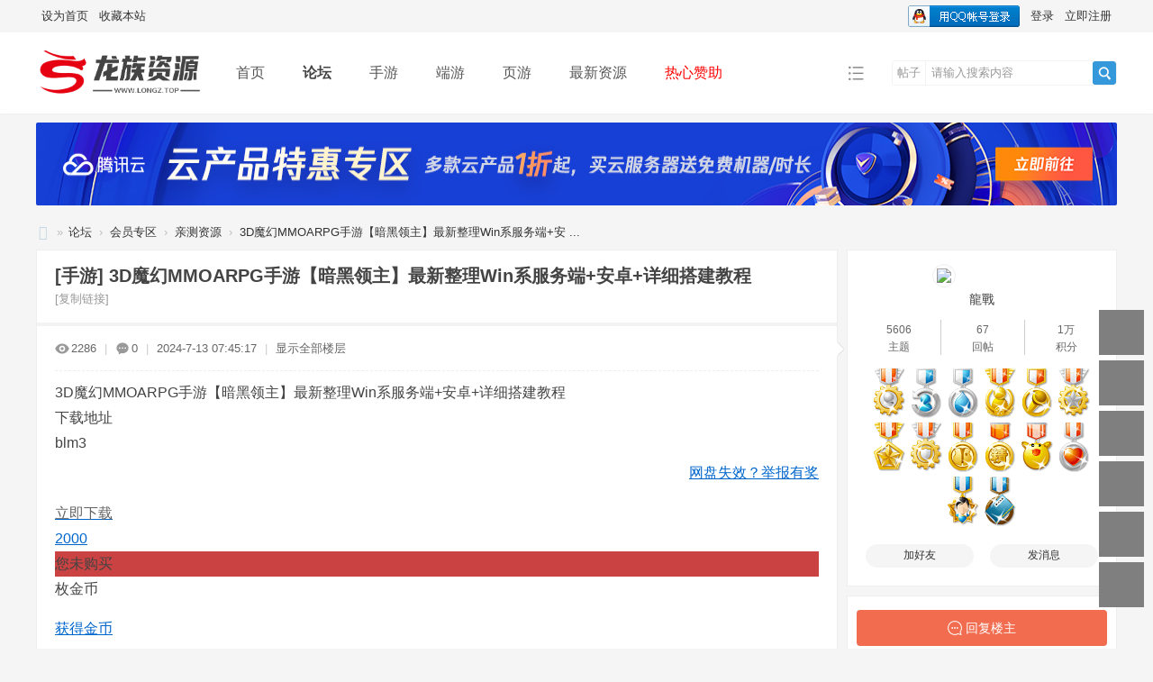

--- FILE ---
content_type: text/html; charset=utf-8
request_url: https://longz.top/forum.php?mod=viewthread&tid=5637
body_size: 14441
content:
<!DOCTYPE html>
<html>
<head>
<meta charset="utf-8" />
<meta name="renderer" content="webkit" />
<meta http-equiv="X-UA-Compatible" content="IE=edge" />
<title>龙族资源网-3D魔幻MMOARPG手游【暗黑领主】最新整理Win系服务端+安卓+详细搭建教程 -  Powered by Discuz!</title>
<script>
var _hmt = _hmt || [];
(function() {
  var hm = document.createElement("script");
  hm.src = "https://hm.baidu.com/hm.js?367b9b07be6d6aef1961083d4d983e35";
  var s = document.getElementsByTagName("script")[0]; 
  s.parentNode.insertBefore(hm, s);
})();
</script>
<meta content="always" name="referrer"><link href="https://longz.top/forum.php?mod=viewthread&tid=5637" rel="canonical" />
<meta name="keywords" content="龙族资源网-3D魔幻MMOARPG手游【暗黑领主】最新整理Win系服务端+安卓+详细搭建教程" />
<meta name="description" content="龙族资源网-3D魔幻MMOARPG手游【暗黑领主】最新整理Win系服务端+安卓+详细搭建教程-3D魔幻MMOARPG手游【暗黑领主】最新整理Win系服务端+安卓+详细搭建教程 " />
<meta name="generator" content="Discuz! X3.5" />
<meta name="author" content="Discuz! Team and Comsenz UI Team" />
<meta name="copyright" content="2001-2026 Discuz! Team." />
<meta name="MSSmartTagsPreventParsing" content="True" />
<meta http-equiv="MSThemeCompatible" content="Yes" />
<base href="https://longz.top/" /><link rel="stylesheet" type="text/css" href="data/cache/style_19_common.css?Az3" /><link rel="stylesheet" type="text/css" href="data/cache/style_19_forum_viewthread.css?Az3" /><!--[if IE]><link rel="stylesheet" type="text/css" href="data/cache/style_19_iefix.css?Az3" /><![endif]--><script type="text/javascript">var STYLEID = '19', STATICURL = 'static/', IMGDIR = 'static/image/common', VERHASH = 'Az3', charset = 'utf-8', discuz_uid = '0', cookiepre = 'yx38_2132_', cookiedomain = '', cookiepath = '/', showusercard = '1', attackevasive = '0', disallowfloat = 'newthread', creditnotice = '1|龙币|枚,2|金币|枚,3|贡献|点', defaultstyle = '', REPORTURL = 'aHR0cHM6Ly9sb25nei50b3AvZm9ydW0ucGhwP21vZD12aWV3dGhyZWFkJnRpZD01NjM3', SITEURL = 'https://longz.top/', JSPATH = 'data/cache/', CSSPATH = 'data/cache/style_', DYNAMICURL = '';</script>
<script src="data/cache/common.js?Az3" type="text/javascript"></script>
<meta name="application-name" content="龙族资源网" />
<meta name="msapplication-tooltip" content="龙族资源网" />
<meta name="msapplication-task" content="name=首页;action-uri=https://longz.top/portal.php;icon-uri=https://longz.top/static/image/common/portal.ico" /><meta name="msapplication-task" content="name=论坛;action-uri=https://longz.top/forum.php;icon-uri=https://longz.top/static/image/common/bbs.ico" />
<script src="data/cache/forum.js?Az3" type="text/javascript"></script>
<link rel="stylesheet" href="" type="text/css" media="all" id="bygjsw_dark_css">
<script type="text/javascript">var bygjsw_dark_on = 0;</script>
</head>

<body id="nv_forum" class="pg_viewthread" onkeydown="if(event.keyCode==27) return false;">
<header><div id="append_parent"></div><div id="ajaxwaitid"></div>
<!--顶栏-->
<div id="toptb" class="cl">
<div class="wp cl">
<div class="z cl"><a href="javascript:;"  onclick="setHomepage('https://www.longz.top/');">设为首页</a><a href="https://www.longz.top/"  onclick="addFavorite(this.href, '龙族资源网');return false;">收藏本站</a></div>
<div class="y cl">
<div class="toptb_y_y">
<a id="switchblind" href="javascript:;" onClick="toggleBlind(this)" title="开启辅助访问" class="switchblind">开启辅助访问</a>
</div>
<div class="z">
</div>
<div class="toptb_y_z"><script src="data/cache/logging.js?Az3" type="text/javascript"></script>
<form method="post" autocomplete="off" id="lsform" action="member.php?mod=logging&amp;action=login&amp;loginsubmit=yes&amp;infloat=yes&amp;lssubmit=yes" onsubmit="return lsSubmit();">
<div class="toptb_login cl">
<span id="return_ls" style="display:none"></span>
<div class="y pns">
<table cellspacing="0" cellpadding="0" class="y">
<tr>					
<td><a onclick="showWindow('login', this.href);return false;" href="member.php?mod=logging&amp;action=login" rel="nofollow">登录</a></td>
<td><a href="member.php?mod=register">立即注册</a></td>
</tr>
</table>
<input type="hidden" name="quickforward" value="yes" />
<input type="hidden" name="handlekey" value="ls" />
</div>

<div class="fastlg_fm y" style="margin-right: 10px; padding-right: 10px">
<p><a href="https://longz.top/connect.php?mod=login&op=init&referer=forum.php%3Fmod%3Dviewthread%26tid%3D5637&statfrom=login_simple"><img src="static/image/common/qq_login.gif" class="vm" alt="QQ登录" /></a></p>
<p class="hm xg1" style="padding-top: 2px;">只需一步，快速开始</p>
</div>
</div>
</form>

</div>
</div>
</div>
</div>


<!--主导航栏-->
<div class="hd_xin_top">
<style>
</style>
</div>
<div class="hd_xin">
<div class="wp cl">
<div class="nv_xin">
<ul class="cl">
<li class="nv_logo"><h2>
<a href="./" title="龙族资源网"><img src="template/bygsjw_2/image/logo.png" alt="龙族资源网" class="boardlogo" id="boardlogo" border="0" /></a>
</h2>
</li><li class="nv_li " id="mn_portal" ><a href="portal.php" hidefocus="true" title="网站首页"  >首页<span>网站首页</span></a></li><li class="nv_li a" id="mn_forum" ><a href="forum.php" hidefocus="true" title="资源分类页面"  >论坛<span>资源分类页面</span></a></li><li class="nv_li " id="mn_Ned10" ><a href="forum.php?mod=forumdisplay&fid=2" hidefocus="true"  >手游</a></li><li class="nv_li " id="mn_N7918" ><a href="forum.php?mod=forumdisplay&fid=36" hidefocus="true"  >端游</a></li><li class="nv_li " id="mn_N863f" ><a href="forum.php?mod=forumdisplay&fid=37" hidefocus="true"  >页游</a></li><li class="nv_li " id="mn_Na063" ><a href="forum.php?mod=guide&view=newthread" hidefocus="true" target="_blank"  >最新资源</a></li><li class="nv_li " id="mn_N1dde" ><a href="plugin.php?id=hax_rechargedmf:czhook" hidefocus="true"   style="color: red">热心赞助</a></li></ul>
</div>
<div class="qmenu_xin z">
<a href="javascript:;" id="qmenu" onMouseOver="delayShow(this, function () {showMenu({'ctrlid':'qmenu','pos':'34!','ctrlclass':'a','duration':2});showForummenu(45);})"></a>
</div><div id="scbar" class="scbar_narrow cl">
<form id="scbar_form" method="post" autocomplete="off" onsubmit="searchFocus($('scbar_txt'))" action="search.php?searchsubmit=yes" target="_blank">
<input type="hidden" name="mod" id="scbar_mod" value="search" />
<input type="hidden" name="formhash" value="8253fdcd" />
<input type="hidden" name="srchtype" value="title" />
<input type="hidden" name="srhfid" value="45" />
<input type="hidden" name="srhlocality" value="forum::viewthread" />
<div class="byg_scbar_box cl">
<div class="scbar_type_td z">
<a href="javascript:;" id="scbar_type" class="xg1" onMouseOver="showMenu(this.id)" hidefocus="true">搜索</a>
</div>
<div class="scbar_txt_td z">
<input type="text" name="srchtxt" id="scbar_txt" value="请输入搜索内容" autocomplete="off" x-webkit-speech speech />
</div>
<div class="scbar_btn_td y">
<button type="submit" name="searchsubmit" id="scbar_btn" sc="1" class="pn pnc" value="true">
<strong class="xi2">搜索</strong>
</button>
</div>
</div>
</form>
</div>

</div>
</div>
<script src="template/bygsjw_2/image/js/jquery.min.js" type="text/javascript"></script>
<script src="template/bygsjw_2/image/js/top.js" type="text/javascript"></script>
<script type="text/javascript">
jQuery(".hd_xin").stickMe();
</script>
<div class="wp cl"></div>
<div class="byg_nav_pop"></div>
<div id="mu" class="cl wp">
</div><div class="wp a_f"><a href="https://curl.qcloud.com/UYKt3ihw" target="_blank"><img src="https://www.longz.top/data/attachment/common/cf/175901ajz5vrt5q7q6jruv.jpg" height="92" width="1230" alt="【腾讯云】多款云产品1折起，买云服务器送免费机器，最长免费续3个月" border="0"></a></div><ul id="scbar_type_menu" class="p_pop" style="display: none;"><li><a href="javascript:;" rel="curforum" fid="45" >本版</a></li><li><a href="javascript:;" rel="forum" class="curtype">帖子</a></li></ul>
<script type="text/javascript">
initSearchmenu('scbar', '');
</script>
</header>
<div id="wp" class="wp bygsjw_wp_mh"><script type="text/javascript">var fid = parseInt('45'), tid = parseInt('5637');</script>

<script src="data/cache/forum_viewthread.js?Az3" type="text/javascript"></script>
<script type="text/javascript">zoomstatus = parseInt(1);var imagemaxwidth = '600';var aimgcount = new Array();</script>

<style id="diy_style" type="text/css">#framel1577k {  background-color:#ffffff !important;background-image:none !important;margin-top:10px !important;margin-right:0px !important;margin-bottom:10px !important;margin-left:0px !important;border:#eeeeee 1px solid !important;}#portal_block_170 {  background-color:#ffffff !important;background-image:none !important;}#portal_block_170 .dxb_bc {  margin:10px !important;}</style>
<!--[diy=diynavtop]--><div id="diynavtop" class="area"></div><!--[/diy]-->
<div id="pt" class="bm cl">
<div class="z">
<a href="./" class="nvhm" title="首页">龙族资源网</a><em>&raquo;</em><a href="forum.php">论坛</a> <em>&rsaquo;</em> <a href="forum.php?gid=44">会员专区</a> <em>&rsaquo;</em> <a href="forum.php?mod=forumdisplay&amp;fid=45">亲测资源</a> <em>&rsaquo;</em> <a href="forum.php?mod=viewthread&amp;tid=5637">3D魔幻MMOARPG手游【暗黑领主】最新整理Win系服务端+安 ...</a>
</div>
</div>

<style id="diy_style" type="text/css">#framel1577k {  background-color:#ffffff !important;background-image:none !important;margin-top:10px !important;margin-right:0px !important;margin-bottom:10px !important;margin-left:0px !important;border:#eeeeee 1px solid !important;}#portal_block_170 {  background-color:#ffffff !important;background-image:none !important;}#portal_block_170 .dxb_bc {  margin:10px !important;}</style>
<div class="wp">
<!--[diy=diy1]--><div id="diy1" class="area"></div><!--[/diy]-->
</div><div id="ct" class="wp cl ct2">
<div class="mn byg_mn" style="overflow: visible;">
<div id="pgt" class="pgs mbm cl" style="display:none;">
<div class="pgt"></div>
<span class="y pgb"><a href="forum.php?mod=forumdisplay&amp;fid=45">返回列表</a></span>
<a class="newpost_img" id="newspecial" onmouseover="$('newspecial').id = 'newspecialtmp';this.id = 'newspecial';showMenu({'ctrlid':this.id})" onclick="showWindow('newthread', 'forum.php?mod=post&action=newthread&fid=45')" href="javascript:;" title="发新帖">发新帖</a></div>


<div id="postlist" class="pl bm">
<table cellspacing="0" cellpadding="0">
<tr>
<td class="plc ptm pbn vwthd">
<h1 class="ts">
[手游]
<span id="thread_subject">3D魔幻MMOARPG手游【暗黑领主】最新整理Win系服务端+安卓+详细搭建教程</span>
</h1>
<span class="xg1">
<a href="forum.php?mod=viewthread&amp;tid=5637" onclick="return copyThreadUrl(this, '龙族资源网')" >[复制链接]</a>
</span>
</td>
</tr>
</table>


<table cellspacing="0" cellpadding="0" class="ad">
<tr>
<td class="pls">
</td>
</tr>
</table><div id="post_9044" ><table id="pid9044" class="plhin" summary="pid9044" cellspacing="0" cellpadding="0">
<tr>
<td class="plc" style="width:100%;">
<div class="pi" style="padding: 15px 0; height: auto; overflow: visible;">
<div class="pti">
<div class="pdbt">
</div>
<div class="authi">
<img src="template/bygsjw_2/image/hei_chakan.png" alt="查看" class="byg_first_img"/><span style="position: relative;">2286<i class="byg_first_i"></i></span>
<span class="pipe">|</span>
<img src="template/bygsjw_2/image/hei_huifu.png" alt="回复" class="byg_first_img"/><span>0</span>
<span class="pipe">|</span>
<em id="authorposton9044">2024-7-13 07:45:17</em>
<span class="pipe">|</span>
<a href="forum.php?mod=viewthread&amp;tid=5637&amp;page=1" rel="nofollow">显示全部楼层</a>
<span class="pipe show">|</span><a href="javascript:;" onclick="readmode($('thread_subject').innerHTML, 9044);" class="show">阅读模式</a>
</div>
</div>
</div><div class="pct"><style type="text/css">.pcb{margin-right:0}</style><div class="pcb">
 
<div class="t_fsz"><table cellspacing="0" cellpadding="0"><tr><td class="t_f" id="postmessage_9044">
3D魔幻MMOARPG手游【暗黑领主】最新整理Win系服务端+安卓+详细搭建教程<br />

<link rel="stylesheet" type="text/css" href="source/plugin/threed_dazhe/template/style1/panattach.css">

<div class="wpdown ljxz">
    <div class="wpdown_min" style="border-top:none">
        <div class="wpdown_fenlei">下载地址</div>
        <div class="wpdown_shuoming wpdownfl">blm3</div>
        <div class="wpdown_shuoming" style="margin:5px 0;float: right;"><a href="javascript:;" onclick="showWindow('miscreport', 'misc.php?mod=report&amp;url='+REPORTURL);return false;">网盘失效？举报有奖</a></div>
    </div>
    <div class="wpdown_min" style="margin-top:50px" >
        <div class="wpdown_dl wpdownfl">
        
            
        <a href="plugin.php?id=threed_dazhe:payfor&amp;ac=buy&amp;aid=28541&amp;daynum=0&amp;formhash=8253fdcd" onclick="showWindow('paybox', this.href)" rel="nofollow" target="_self" ><span></span><div class="clear"></div><em>立即下载</em></a>
            
        
        </div>
        <div class="wpdown_zt wpdownfl">
         <div class="wpdown_jg wpdownfl">
         
         <a>2000</a>
         
         </div>
         <div class="wpdown_jg wpdownfl">
         
         <div class="yj" style="background-color: #ca4242;">您未购买</div>
         
           <div>
            <p>枚金币</p>
            
           </div>
         </div>
       </div>  
        <div class="wpdownfl">
<div class="wpdown_an" style="margin-top: 16px;"><a href="plugin.php?id=hax_rechargedmf:czhook" target="_blank">获得金币
</a></div>
<div class="wpdown_an" style="margin-top: 16px;"><a href="plugin.php?id=hax_rechargedmf:czhook&mod=vip" target="_blank">办理会员</a></div>
</div>
<div class="wpdownfl">
<div class="ad170x90" style="margin-top: 16px;"><a href="https://curl.qcloud.com/fDTd3qyl" target="_blank"><img src="/adgg0.png" width="260" height="90" border="0"/></a>
</div>
</div>
<div class="wpdown_min">
<div class="wpdown_shuoming" style="margin:5px 0"><a><font size="3" color="black"><b>论坛<font size="3" color="red">『VIP会员』</font> 每天5次八折下载附件</b></font></a>&emsp;&emsp;&emsp; &emsp; &emsp; &emsp; &emsp; &emsp; <a><font size="3" color="black"><b>论坛<font size="3" color="red">『终身会员』</font> 免费下载所有附件</b></font></a>
<div class="wpdown_shuoming" style="margin:5px 0"><a>免责声明：本附件资源转载自互联网，转存百度网盘，若有侵权请速联系客服，我们将会在24小时内删除，谢谢！</a></div>
</div></div>
    </div>
</div>
<br />

<ignore_js_op>

<img src="forum.php?mod=attachment&aid=Mjg1NDJ8NzYwMTRkMmF8MTc2ODczMDI5MnwwfDU2Mzc%3D&noupdate=yes" alt="@.jpg" title="@.jpg" />

</ignore_js_op>
<br />

<ignore_js_op>

<img src="forum.php?mod=attachment&aid=Mjg1NDN8YzFiZDk0ZDZ8MTc2ODczMDI5MnwwfDU2Mzc%3D&noupdate=yes" alt="UKA`KX1VFA6DRB3MW7K_~KA.jpg" title="UKA`KX1VFA6DRB3MW7K_~KA.jpg" />

</ignore_js_op>
<br />

<ignore_js_op>

<img src="forum.php?mod=attachment&aid=Mjg1NDR8NmJlYjY3NGV8MTc2ODczMDI5MnwwfDU2Mzc%3D&noupdate=yes" alt=")E(ZJA5TAQ%`K5(G~JW[3.jpg" title=")E(ZJA5TAQ%`K5(G~JW[3.jpg" />

</ignore_js_op>
<br />

<ignore_js_op>

<img src="forum.php?mod=attachment&aid=Mjg1NDV8YzQyOTBjYjJ8MTc2ODczMDI5MnwwfDU2Mzc%3D&noupdate=yes" alt="3)9@]UOA%J4@3(I}59(IU9N.jpg" title="3)9@]UOA%J4@3(I}59(IU9N.jpg" />

</ignore_js_op>
<br />

<ignore_js_op>

<img src="forum.php?mod=attachment&aid=Mjg1NDZ8YWZlM2FkMGJ8MTc2ODczMDI5MnwwfDU2Mzc%3D&noupdate=yes" alt="8)WX[{0PY2RX3L{%Q}G`T@T.jpg" title="8)WX[{0PY2RX3L{%Q}G`T@T.jpg" />

</ignore_js_op>
<br />

<ignore_js_op>

<img src="forum.php?mod=attachment&aid=Mjg1NDd8MDJlNTJjYzB8MTc2ODczMDI5MnwwfDU2Mzc%3D&noupdate=yes" alt="FITTGX5Q5O%F{VH90IYATCQ.jpg" title="FITTGX5Q5O%F{VH90IYATCQ.jpg" />

</ignore_js_op>
<br />

<ignore_js_op>

<img src="forum.php?mod=attachment&aid=Mjg1NDh8MDY3MzM4YjF8MTc2ODczMDI5MnwwfDU2Mzc%3D&noupdate=yes" alt="G{B0XHDTSNS(H4T@U(NUWUV.jpg" title="G{B0XHDTSNS(H4T@U(NUWUV.jpg" />

</ignore_js_op>
<br />

<ignore_js_op>

<img src="forum.php?mod=attachment&aid=Mjg1NDl8ZGRmMzE0ZDR8MTc2ODczMDI5MnwwfDU2Mzc%3D&noupdate=yes" alt="GV8NWCL_QCZ5{@0)Y}93G]L.jpg" title="GV8NWCL_QCZ5{@0)Y}93G]L.jpg" />

</ignore_js_op>
<br />

<ignore_js_op>

<img src="forum.php?mod=attachment&aid=Mjg1NTB8MzBkM2IxYjJ8MTc2ODczMDI5MnwwfDU2Mzc%3D&noupdate=yes" alt="JVFYKE1T`OTV9%{K`54L195.jpg" title="JVFYKE1T`OTV9%{K`54L195.jpg" />

</ignore_js_op>
<br />

<ignore_js_op>

<img src="forum.php?mod=attachment&aid=Mjg1NTF8YmVmMDYxZTJ8MTc2ODczMDI5MnwwfDU2Mzc%3D&noupdate=yes" alt="L~~$I}ZZ]EI(2A`C%@)R$MJ.jpg" title="L~~$I}ZZ]EI(2A`C%@)R$MJ.jpg" />

</ignore_js_op>
<br />

<ignore_js_op>

<img src="forum.php?mod=attachment&aid=Mjg1NTJ8N2ZhODIxMzh8MTc2ODczMDI5MnwwfDU2Mzc%3D&noupdate=yes" alt="Q@)S4}2W}NU91IMI0T{)XI1.jpg" title="Q@)S4}2W}NU91IMI0T{)XI1.jpg" />

</ignore_js_op>
</td></tr></table>

</div>
<div id="comment_9044" class="cm">
</div>

<div id="post_rate_div_9044"></div>
</div>
</div>

</td></tr>
<tr><td class="plc plm">
</td>
</tr>
<tr id="_postposition9044"></tr>
<tr>
<td class="plc" style="overflow:visible; width:100%;">
<div class="po hin">
<div class="pob cl">
<em>
<a class="fastre" href="forum.php?mod=post&amp;action=reply&amp;fid=45&amp;tid=5637&amp;reppost=9044&amp;extra=&amp;page=1" onclick="showWindow('reply', this.href)">回复</a>
</em>

<p>
<a href="javascript:;" id="mgc_post_9044" onmouseover="showMenu(this.id)" class="showmenu">使用道具</a>
<a href="javascript:;" onclick="showWindow('miscreport9044', 'misc.php?mod=report&rtype=post&rid=9044&tid=5637&fid=45', 'get', -1);return false;">举报</a>
</p>

<ul id="mgc_post_9044_menu" class="p_pop mgcmn" style="display: none;">
<li><a href="home.php?mod=magic&amp;mid=stick&amp;idtype=tid&amp;id=5637" id="a_stick" onclick="showWindow(this.id, this.href)"><img src="static/image/magic/stick.small.gif" />置顶卡</a></li>
<li><a href="home.php?mod=magic&amp;mid=highlight&amp;idtype=tid&amp;id=5637" id="a_stick" onclick="showWindow(this.id, this.href)"><img src="static/image/magic/highlight.small.gif" />变色卡</a></li>
<li><a href="home.php?mod=magic&amp;mid=jack&amp;idtype=tid&amp;id=5637" id="a_jack" onclick="showWindow(this.id, this.href)"><img src="static/image/magic/jack.small.gif" />千斤顶</a></li>
</ul>
<script type="text/javascript" reload="1">checkmgcmn('post_9044')</script>
</div>
</div>
</td>
</tr>
<tr class="ad">
<td class="pls">
</td>
</tr>
</table>
<script type="text/javascript" reload="1">
aimgcount[9044] = ['28542','28543','28544','28545','28546','28547','28548','28549','28550','28551','28552'];
attachimggroup(9044);
var aimgfid = 0;
</script>

</div><div id="postlistreply" class="pl"><div id="post_new" class="viewthread_table" style="display: none"></div></div>
</div>


<form method="post" autocomplete="off" name="modactions" id="modactions">
<input type="hidden" name="formhash" value="8253fdcd" />
<input type="hidden" name="optgroup" />
<input type="hidden" name="operation" />
<input type="hidden" name="listextra" value="" />
<input type="hidden" name="page" value="1" />
</form>



<div class="pgs mtm mbm cl">
<span class="pgb y"><a href="forum.php?mod=forumdisplay&amp;fid=45">返回列表</a></span>
<a class="newpost_img" id="newspecialtmp" onmouseover="$('newspecial').id = 'newspecialtmp';this.id = 'newspecial';showMenu({'ctrlid':this.id})" onclick="showWindow('newthread', 'forum.php?mod=post&action=newthread&fid=45')" href="javascript:;" title="发新帖">发新帖</a>
</div>

<!--[diy=diyfastposttop]--><div id="diyfastposttop" class="area"></div><!--[/diy]-->


<div id="md_1_menu" class="tip tip_4" style="display: none;">
<div class="tip_horn"></div>
<div class="tip_c">
<h4>最佳新人</h4>
<p>注册账号后积极发帖的会员</p>
</div>
</div>
<div id="md_2_menu" class="tip tip_4" style="display: none;">
<div class="tip_horn"></div>
<div class="tip_c">
<h4>活跃会员</h4>
<p>经常参与各类话题的讨论，主题帖数大于等于10篇</p>
</div>
</div>
<div id="md_3_menu" class="tip tip_4" style="display: none;">
<div class="tip_horn"></div>
<div class="tip_c">
<h4>潜水专家</h4>
<p>在线时间超过10小时</p>
</div>
</div>
<div id="md_4_menu" class="tip tip_4" style="display: none;">
<div class="tip_horn"></div>
<div class="tip_c">
<h4>推广达人</h4>
<p>积极宣传本站，为本站带来更多注册会员</p>
</div>
</div>
<div id="md_5_menu" class="tip tip_4" style="display: none;">
<div class="tip_horn"></div>
<div class="tip_c">
<h4>宣传达人</h4>
<p>积极宣传本站，为本站带来更多的用户访问量</p>
</div>
</div>
<div id="md_6_menu" class="tip tip_4" style="display: none;">
<div class="tip_horn"></div>
<div class="tip_c">
<h4>灌水之王</h4>
<p>经常在论坛发帖，且发帖量较大</p>
</div>
</div>
<div id="md_7_menu" class="tip tip_4" style="display: none;">
<div class="tip_horn"></div>
<div class="tip_c">
<h4>突出贡献</h4>
<p>长期对论坛的繁荣而不断努力，主题数量超过50篇</p>
</div>
</div>
<div id="md_8_menu" class="tip tip_4" style="display: none;">
<div class="tip_horn"></div>
<div class="tip_c">
<h4>优秀版主</h4>
<p>活跃且尽责职守的版主</p>
</div>
</div>
<div id="md_9_menu" class="tip tip_4" style="display: none;">
<div class="tip_horn"></div>
<div class="tip_c">
<h4>荣誉管理</h4>
<p>曾经为论坛做出突出贡献目前已离职的版主</p>
</div>
</div>
<div id="md_11_menu" class="tip tip_4" style="display: none;">
<div class="tip_horn"></div>
<div class="tip_c">
<h4>精品作者</h4>
<p>用户有5篇帖子评为精品，特发此奖鼓励。</p>
</div>
</div>
<div id="md_16_menu" class="tip tip_4" style="display: none;">
<div class="tip_horn"></div>
<div class="tip_c">
<h4>金点子奖</h4>
<p>用户有非常多的奇思妙想，为论坛提供发展性建议与帮助即可获得</p>
</div>
</div>
<div id="md_15_menu" class="tip tip_4" style="display: none;">
<div class="tip_horn"></div>
<div class="tip_c">
<h4>乐于助人</h4>
<p>用户非常喜欢帮助别人解决问题，是个无所不知的大神</p>
</div>
</div>
<div id="md_13_menu" class="tip tip_4" style="display: none;">
<div class="tip_horn"></div>
<div class="tip_c">
<h4>帅哥认证</h4>
<p>用户必须如实填写论坛资料里的性别，资料填写完整即可申请</p>
</div>
</div>
<div id="md_14_menu" class="tip tip_4" style="display: none;">
<div class="tip_horn"></div>
<div class="tip_c">
<h4>资源大神</h4>
<p>用户在论坛发布50个带附件主题即可获得</p>
</div>
</div>
</div>

<div class="sd byg_sd">
<div class="theiaStickySidebar">

<!--[diy=byg1]--><div id="byg1" class="area"></div><!--[/diy]-->

<div class="byg_sd_first"><a href="home.php?mod=space&amp;uid=1" target="_blank" c="1" class="byg_avtm"><img src="https://www.longz.top/uc_server/avatar.php?uid=1&size=big" class="user_avatar"></a>
<div class="pi">
<a href="home.php?mod=space&amp;uid=1" target="_blank" c="1">龍戰</a> 
</div>
<div class="tns xg2"><table cellspacing="0" cellpadding="0"><th><p><a href="home.php?mod=space&uid=1&do=thread&type=thread&view=me&from=space" class="xi2">5606</a></p>主题</th><th><p><a href="home.php?mod=space&uid=1&do=thread&type=reply&view=me&from=space" class="xi2">67</a></p>回帖</th><td><p><a href="home.php?mod=space&uid=1&do=profile" class="xi2"><span title="14819">1万</span></a></p>积分</td></table></div>

<p><em><a href="home.php?mod=spacecp&amp;ac=usergroup&amp;gid=1" target="_blank"><font color="#FF0000">『管理员』</font></a></em></p>


<p><span><i class="fico-star3 fic4 fc-l" title="Rank: 16"></i><i class="fico-star3 fic4 fc-l" title="Rank: 16"></i><i class="fico-star3 fic4 fc-l" title="Rank: 16"></i><i class="fico-star3 fic4 fc-l" title="Rank: 16"></i></span></p>



<dl class="pil cl">
	<dt>积分</dt><dd><a href="home.php?mod=space&uid=1&do=profile" target="_blank" class="xi2">14819</a></dd>
</dl>
<p class="md_ctrl"><a href="home.php?mod=medal"><img id="md_9044_1" src="static/image/common/medal21.gif" alt="最佳新人" title="" onmouseover="showMenu({'ctrlid':this.id, 'menuid':'md_1_menu', 'pos':'12!'})" /><img id="md_9044_2" src="static/image/common/medal22.gif" alt="活跃会员" title="" onmouseover="showMenu({'ctrlid':this.id, 'menuid':'md_2_menu', 'pos':'12!'})" /><img id="md_9044_3" src="static/image/common/medal23.gif" alt="潜水专家" title="" onmouseover="showMenu({'ctrlid':this.id, 'menuid':'md_3_menu', 'pos':'12!'})" /><img id="md_9044_4" src="static/image/common/medal24.gif" alt="推广达人" title="" onmouseover="showMenu({'ctrlid':this.id, 'menuid':'md_4_menu', 'pos':'12!'})" /><img id="md_9044_5" src="static/image/common/medal25.gif" alt="宣传达人" title="" onmouseover="showMenu({'ctrlid':this.id, 'menuid':'md_5_menu', 'pos':'12!'})" /><img id="md_9044_6" src="static/image/common/medal26.gif" alt="灌水之王" title="" onmouseover="showMenu({'ctrlid':this.id, 'menuid':'md_6_menu', 'pos':'12!'})" /><img id="md_9044_7" src="static/image/common/medal27.gif" alt="突出贡献" title="" onmouseover="showMenu({'ctrlid':this.id, 'menuid':'md_7_menu', 'pos':'12!'})" /><img id="md_9044_8" src="static/image/common/medal28.gif" alt="优秀版主" title="" onmouseover="showMenu({'ctrlid':this.id, 'menuid':'md_8_menu', 'pos':'12!'})" /><img id="md_9044_9" src="static/image/common/medal29.gif" alt="荣誉管理" title="" onmouseover="showMenu({'ctrlid':this.id, 'menuid':'md_9_menu', 'pos':'12!'})" /><img id="md_9044_11" src="static/image/common/medal31.gif" alt="精品作者" title="" onmouseover="showMenu({'ctrlid':this.id, 'menuid':'md_11_menu', 'pos':'12!'})" /><img id="md_9044_16" src="static/image/common/medal36.gif" alt="金点子奖" title="" onmouseover="showMenu({'ctrlid':this.id, 'menuid':'md_16_menu', 'pos':'12!'})" /><img id="md_9044_15" src="static/image/common/medal35.gif" alt="乐于助人" title="" onmouseover="showMenu({'ctrlid':this.id, 'menuid':'md_15_menu', 'pos':'12!'})" /><img id="md_9044_13" src="static/image/common/medal33.gif" alt="帅哥认证" title="" onmouseover="showMenu({'ctrlid':this.id, 'menuid':'md_13_menu', 'pos':'12!'})" /><img id="md_9044_14" src="static/image/common/medal34.gif" alt="资源大神" title="" onmouseover="showMenu({'ctrlid':this.id, 'menuid':'md_14_menu', 'pos':'12!'})" /></a></p>
<dl class="pil cl"><a href="//wpa.qq.com/msgrd?v=3&uin=1939824800&site=龙族资源网&menu=yes&from=discuz" target="_blank" title="发起QQ聊天"><img src="static/image/common/qq_big.gif" alt="QQ" style="margin:0px;"/></a></dl><ul class="xl xl2 o cl byg_sd_first_b">
<li class="addflw">
<a href="home.php?mod=spacecp&amp;ac=friend&amp;op=add&amp;uid=1&amp;handlekey=addfriendhk_1" id="a_friend_li_1" onclick="showWindow(this.id, this.href, 'get', 0);" class="xi2">加好友</a>
</li>
<li class="pm2"><a href="home.php?mod=spacecp&amp;ac=pm&amp;op=showmsg&amp;handlekey=showmsg_1&amp;touid=1&amp;pmid=0&amp;daterange=2&amp;pid=9044&amp;tid=5637" onclick="showWindow('sendpm', this.href);" title="发消息" class="xi2">发消息</a></li>
</ul>
</div>

<div class="byg_sd_t cl">
<a href="forum.php?mod=post&amp;action=reply&amp;fid=45&amp;tid=5637&amp;extra=&amp;page=1" onclick="showWindow('reply', this.href)" class="reply_img">回复楼主</a>
<a href="forum.php?mod=forumdisplay&amp;fid=45" class="return_list">返回列表</a>
</div>

<div class="bm">
<div class="portal_cat cl">
<ul class="xl cl"><li><a href="forum.php?mod=forumdisplay&amp;fid=45">亲测资源</a></li>
<li><a href="forum.php?mod=forumdisplay&amp;fid=46">网站源码</a></li>
</ul>
</div>
</div>

<!--[diy=diy2]--><div id="diy2" class="area"><div id="framel1577k" class="cl_frame_bm frame move-span cl frame-1"><div id="framel1577k_left" class="column frame-1-c"><div id="framel1577k_left_temp" class="move-span temp"></div><div id="portal_block_170" class="cl_block_bm block move-span"><div id="portal_block_170_content" class="dxb_bc"><div class="portal_block_summary"><a href="https://curl.qcloud.com/ZzsD7PcO" target="_blank"><img src="template/bygsjw_2/image/1gg.jpg" width="100%" alt="【腾讯云】云产品限时秒杀，爆款2核4G云服务器首年74元" title="【腾讯云】云产品限时秒杀，爆款2核4G云服务器首年74元" /></a></div></div></div></div></div></div><!--[/diy]-->

<script src="template/bygsjw_2/image/js/jquery.min.js" type="text/javascript"></script>
<script src="template/bygsjw_2/image/js/sidebar.min.js" type="text/javascript"></script>
<script type="text/javascript">
var jq = jQuery.noConflict();
jQuery('.byg_sd').theiaStickySidebar({
additionalMarginTop: 80
});
</script>
</div>
</div>
</div>

<div class="wp mtn">
<!--[diy=diy3]--><div id="diy3" class="area"></div><!--[/diy]-->
</div>

<script type="text/javascript">
function succeedhandle_followmod(url, msg, values) {
var fObj = $('followmod_'+values['fuid']);
if(values['type'] == 'add') {
fObj.innerHTML = '不收听';
fObj.href = 'home.php?mod=spacecp&ac=follow&op=del&fuid='+values['fuid'];
} else if(values['type'] == 'del') {
fObj.innerHTML = '收听TA';
fObj.href = 'home.php?mod=spacecp&ac=follow&op=add&hash=8253fdcd&fuid='+values['fuid'];
}
}
fixed_avatar([9044], 1);
</script>

    		  	  		  	  		     	 			 	     		   		     		       	 				 	    		   		     		       	  	 		    		   		     		       	  	       		   		     		       	  		 	    		   		     		       	  	 		    		   		     		       	  	 		    		   		     		       	   		     		   		     		       	   			    		   		     		       	   			    		   		     		       	  	  	    		   		     		       	  				    		   		     		       	  		 	    		   		     		       	  		 	    		   		     		       	  	 	     		   		     		       	  				    		   		     		       	 			 		    		   		     		       	  	 	     		   		     		       	  	 	     		   		     		       	   		     		   		     		       	  				    		   		     		       	  	 		    		   		     		       	  	  	    		   		     		       	  	 	     		   		     		       	  				    		   		     		       	 			  	    		   		     		       	 			  	    		   		     		       	  		      		   		     		       	  				    		   		     		       	   			    		   		     		       	  	       		   		     		       	  		      		 	      	  		  	  		     	</div>
<footer>

<link rel="stylesheet" type="text/css" href="source/plugin/iplus_gezi/images/style2.css" />
<style>
.GzList ul li {
    width:25.000%;
}
</style>
<div class="wp cl">
<div class="GzList" style="margin-top:10px;">
    
    <ul class="hover">
<li><a rel="nofollow" href="https://cloud.tencent.com/act/cps/redirect?redirect=5695&cps_key=03a08ca1fbbf7e12b9b8dda543a80d12&from=console" target="_blank" style="color:#0000FF;">2核2G4M云服务器99元/年</a></li>

<li><a rel="nofollow" href="https://cloud.tencent.com/act/cps/redirect?redirect=6150&cps_key=03a08ca1fbbf7e12b9b8dda543a80d12&from=console" target="_blank" style="color:#0000FF;">2核2G99元/年续费同价</a></li>

<li><a rel="nofollow" href="https://cloud.tencent.com/act/cps/redirect?redirect=6425&cps_key=03a08ca1fbbf7e12b9b8dda543a80d12&from=console" target="_blank" style="color:#0000FF;">2核2G云服务器68元/年</a></li>

<li><a rel="nofollow" href="https://cloud.tencent.com/act/cps/redirect?redirect=6544&cps_key=03a08ca1fbbf7e12b9b8dda543a80d12&from=console" target="_blank" style="color:#0000FF;">2核2G5M云服务器68元/年</a></li>

<li><a rel="nofollow" href="plugin.php?id=iplus_gezi&amp;op=buy" onclick="showWindow('login', this.href);return false;" style="color:#333333;">点击自助购买广告位</a></li>

<li><a rel="nofollow" href="plugin.php?id=iplus_gezi&amp;op=buy" onclick="showWindow('login', this.href);return false;" style="color:#333333;">点击自助购买广告位</a></li>

<li><a rel="nofollow" href="plugin.php?id=iplus_gezi&amp;op=buy" onclick="showWindow('login', this.href);return false;" style="color:#333333;">点击自助购买广告位</a></li>

<li><a rel="nofollow" href="plugin.php?id=iplus_gezi&amp;op=buy" onclick="showWindow('login', this.href);return false;" style="color:#333333;">点击自助购买广告位</a></li>
		
    </ul>
    
</div>
</div>



<style type="text/css"> 
#scrolltop {
   display: none;
}
ul#navmenu ul
{ 
display: none; 
position: absolute; 
left: -233px;
bottom: 5px;
} 
ul#navmenu li:hover ul ul, 
ul#navmenu li.iehover ul ul,  { 
display: none; 
} 
ul#navmenu li:hover ul, 
ul#navmenu ul li:hover ul, 
ul#navmenu ul ul li:hover ul, 
ul#navmenu li.iehover ul, 
ul#navmenu ul li.iehover ul, 
ul#navmenu ul ul li.iehover ul { 
display: block; 
} 

#jz52top a {margin: 6px 0;}

#jz52top { z-index: 200; visibility: visible; right: 10px; }

#jz52topa { visibility: hidden;}
#jz52top, #jz52top a { border: none;}

#jz52top { position: fixed; bottom: 40px; display: block; width: 50px; background: none repeat scroll 0% 0% transparent; border: 0px #cdcdcd solid; border-radius: 3px; border-top: 0; cursor: pointer; }
#jz52top:hover { text-decoration: none; }

#jz52top a { display: block; width: 50px; height: 50px; padding: 0; line-height: 12px; text-align: center; color: #787878; text-decoration: none; background: #7f7f7f url('source/plugin/jz52_top/template/djz52top3.png') no-repeat 0 0; border-top: 0px #cdcdcd solid; }

                a.jz52topa:hover { background-position: -50px 0px !important;}
a.replyfast { background-position: 0 -50px !important; }
a.replyfast:hover { background-position: -50px -50px !important;}
a.returnlist { background-position: 0 -100px !important; }
a.returnlist:hover { background-position: -50px -100px !important;}
a.returnboard { background-position: -100px -300px !important; }
a.returnboard:hover { background-position: -150px -300px !important;}
a.jzqr { background-position: 0 -150px !important; }
a.jzqr:hover { background-position: -50px -150px !important;}	
                a.jzwx { background-position: 0 -400px !important; }
a.jzwx:hover { background-position: -50px -400px !important;}				
a.jzkf { background-position: -100px 0px !important; }
a.jzkf:hover { background-position: -150px -0px !important;}
a.jzfx { background-position: -100px -50px !important; }
a.jzfx:hover { background-position: -150px -50px !important;}
.jzfxn { background: #fff !important; width: 231px !important; height: 260px !important; }
a.jzlast { background-position: -100px -100px !important; }
a.jzlast:hover { background-position: -150px -100px !important;}
a.jznext { background-position: -100px -150px !important; }
a.jznext:hover { background-position: -150px -150px !important;}	
                a.jzxyy { background-position: -100px -150px !important; }
a.jzxyy:hover { background-position: -150px -450px !important;}					
a.jzsct { background-position: 0px -200px !important; }
a.jzsct:hover { background-position: -50px -200px !important;}				
a.jzscb { background-position: -100px -200px !important; }
a.jzscb:hover { background-position: -150px -200px !important;}				
a.jzqqq { background-position: 0px -250px !important; }
a.jzqqq:hover { background-position: -50px -250px !important;}
                a.jzsoso { background-position: -100px -400px !important; }
a.jzsoso:hover { background-position: -150px -400px !important;}					
a.jzwo { background-position: -100px -250px !important; }
a.jzwo:hover { background-position: -150px -250px !important;}
a.jzzdy { background-position: 0px -300px !important; }
a.jzzdy:hover { background-position: -50px -300px !important;}
a.jzfbzt { background-position: 0px -350px !important; }
a.jzfbzt:hover { background-position: -50px -350px !important;}
a.jzkfzx { background-position: -100px -350px !important; }
a.jzkfzx:hover { background-position: -150px -350px !important;}



#jzqrn { background: #fff !important; width: 231px !important; height: 260px !important; }
#jzqrn { border: 1px solid rgb(210, 210, 210); text-align: center; }
#jzqrn p {
    font-size: 15px;
    padding-bottom: 15px;
    text-align: center;
color: #999;
    font-family: Microsoft YaHei;
}
#jzwon { background: #fff !important; width: 231px !important; height: 260px !important; }
#jzwon { border: 1px solid rgb(210, 210, 210); }
#jzfxn { border: 1px solid rgb(210, 210, 210); }
#jzfxn h3 {
    height: 23px;
    background: none repeat scroll 0% 0% rgb(250, 250, 250);
    border-bottom: 1px solid rgb(236, 236, 236);
    padding: 10px 0px 0px 10px;
}
#jzfxn .bdsharebuttonbox { padding: 13px 0px 0px 20px; }
#jzfxn .bdsharebuttonbox a, #jzfxn .bdsharebuttonbox .bds_more {
    float: left;
    font-size: 12px;
    padding-left: 25px;
    line-height: 16px;
text-align: left;
    height: 16px;
    background: url("http://bdimg.share.baidu.com/static/api/img/share/icons_1_16.png?v=01d441d0.png") no-repeat scroll 0px 0px ;
    background-repeat: no-repeat;
    cursor: pointer;
    margin: 6px 6px 6px 0px;
text-indent: 0;
    overflow: hidden;
width: 68px;
}
#jzfxn .bdsharebuttonbox .bds_qzone {
    background-position: 0px -52px !important;
}
#jzfxn .bdsharebuttonbox .bds_tsina {
    background-position: 0px -104px !important;
}
#jzfxn .bdsharebuttonbox .bds_tqq {
    background-position: 0px -260px !important;
}
#jzfxn .bdsharebuttonbox .bds_renren {
    background-position: 0px -208px !important;
}
#jzfxn .bdsharebuttonbox .bds_tqf {
    background-position: 0px -364px !important;
}
#jzfxn .bdsharebuttonbox .bds_tieba {
    background-position: 0px -728px !important;
}
#jzfxn .bdsharebuttonbox .bds_sqq {
    background-position: 0px -2652px !important;
}
#jzfxn .bdsharebuttonbox .bds_hi {
    background-position: 0px -416px !important;
}
#jzfxn .bdsharebuttonbox .bds_isohu {
    background-position: 0px -3016px !important;
}
#jzfxn .bdsharebuttonbox .bds_weixin {
    background-position: 0px -1612px !important;
}
#jzfxn .bdsharebuttonbox .bds_t163 {
    background-position: 0px -832px !important;
}
#jzfxn .bdsharebuttonbox .bds_tsohu {
    background-position: 0px -520px !important;
}
#jzfxn .bdsharebuttonbox .bds_baidu {
    background-position: 0px -2600px !important;
}
#jzfxn .bdsharebuttonbox .bds_qq {
    background-position: 0px -624px !important;
}
#jz52top a b {
    visibility: hidden;
    font-weight: normal;
}
</style> 

<script type="text/javascript"> 
// JavaScript Document
function goTopEx(){
        var obj=document.getElementById("goTopBtn");
        function getScrollTop(){
                return document.documentElement.scrollTop || document.body.scrollTop;
            }
        function setScrollTop(value){
            if(document.documentElement.scrollTop){
                    document.documentElement.scrollTop=value;
                }else{
                    document.body.scrollTop=value;
                }
                
            }    
        window.onscroll=function(){getScrollTop()>0?obj.style.display="":obj.style.display="none";
                    var h=document.body.scrollHeight - getScrollTop() - obj.offsetTop - obj.offsetHeight;
                    obj.style.bottom=0+"px";
                    if(h<350){
                        obj.style.bottom=340+"px";
                        obj.style.top="auto";
                    }

        
        }
        obj.onclick=function(){

            var goTop=setInterval(scrollMove,10);
            function scrollMove(){
                    setScrollTop(getScrollTop()/1.1);
                    if(getScrollTop()<1)clearInterval(goTop);

                }
        }
    }

</script> 

<div id="jz52top" >
    
<span>
<DIV style="DISPLAY: none" id="goTopBtn" ><a title="返回顶部" class="jz52topa" ><b>返回顶部</b></a></DIV>
</span>
    <SCRIPT type=text/javascript>goTopEx();</SCRIPT>

    
<span>
<a href="forum.php?mod=post&amp;action=newthread&amp;fid=45" class="jzfbzt" title="發布資源"><b>發布資源</b></a>
</span>

<span><a href="forum.php?mod=post&amp;action=reply&amp;fid=45&amp;tid=5637&amp;extra=&amp;page=" onclick="showWindow('reply', this.href)" class="replyfast" title="快速回复"><b>快速回复</b></a></span>	
	

<span>		
<a href="forum.php?mod=forumdisplay&amp;fid=45" hidefocus="true" class="returnlist" title="返回列表"><b>返回列表</b></a>
</span>

<span><a rel="nofollow" title="搜索" class="jzsoso" href="javascript:;" onclick="showWindow('jzso','plugin.php?id=jz52_top:jz52_so')"><b>搜索</b></a></span>	

    <span><a rel="nofollow" title="官方QQ群" class="jzqqq" href="javascript:;" onclick="showWindow('qqgroup','plugin.php?id=jz52_top:qqgroup')"><b>官方QQ群</b></a></span>	
    
    
<span>
<ul id="navmenu"> 
<li><a title="個人中心" class="jzwo" >

<b>個人中心</b></a> 
<ul> <div id="jzwon">

<style type="text/css">

#jzmms{padding: 2px; text-align: right; }
.navbar-unread {
    background-color: #E74C3C;
    border-radius: 30px;
    color: #FFF;
    font-size: 11px;
    font-weight: 500;
    line-height: 17px;
    min-width: 8px;
    padding: 0px 4px;
    right: 0px;
    text-align: center;
    text-shadow: none;
    z-index: 10;
align: right;
}

.navbar-unreadn {
    background: url("source/plugin/jz52_top/template/mmsn.png") no-repeat scroll 0px 0px ;
    border-radius: 30px;
    color: #FFF;
    font-size: 11px;
    font-weight: 500;
    line-height: 17px;
    min-width: 8px;
    padding: 0px 4px;
    right: 0px;
    text-align: center;
    text-shadow: none;
    z-index: 10;
align: right;
}	

#jzgrzxkp {
height: 260px;
width: 231px;
background:#f2f6f8;
font-family: Microsoft YaHei;
}

#jzgrzxkp .jzgrzxkptop {
height: 140px;
background:  url("source/plugin/jz52_top/template/1.jpg") no-repeat 0 0 #0079b8 ;
color: #fff;
}
#jzgrzxkp .jzgrzxkptop a{

color: #fff;
}

#jzgrzxkp .jzgrzxkptop h3 {
 height: 16px;
font-weight:normal;
    padding: 8px 0px 0px 10px;
font-size: 16px;
}

#jzgrzxkp .jzgrzxkptop .jzgrzxkpthtle {
height: 35px;
}
#jzgrzxkp .jzgrzxkptop .jzgrzxkpimg {
height: 65px;
text-align:center;
}

#jzgrzxkp .jzgrzxkptop .jzgrzxkpimg img {
width: 54px;
width: 54px;
border-radius: 100px;
margin-top: 2px;


}

#jzgrzxkp .jzgrzxkptop .jzgrzxkpimg .jzgrzxkpimgn {
width: 58px;
height: 58px;
border-radius: 100px;
background: none repeat scroll 0% 0% #fff;
margin-top: 5px;
margin-right: auto;
    margin-left: auto;
}

#jzgrzxkp .jzyhm {
    font-size: 15px;
    line-height: 22px;
text-align: center;
padding-bottom: 10px;
text-align:center;
}

#jzgrzxkp .jzyhm a {
    width: 231px;
    height: 15px;
text-align:center;
background: none ;
}

#jzgrzxkp .jzgrzxkpbox  { height: 120px; background:#f1f1f1;}

#jzgrzxkp .jzgrzxkpbox a { background:url("source/plugin/jz52_top/template/gr1.png") no-repeat 0 0  ;  width:57px;height:60px;float:left; margin: 0px;}

.box01{background-position: 0px 0px !important;}
.box02{background-position: -57px 0px !important;}
.box03{background-position: -114px 0px !important;}
.box04{background-position: -171px 0px !important;}

.box05{background-position: 0px -60px !important;}
.box06{background-position: -57px -60px !important;}
.box07{background-position: -114px -60px !important;}
.box08{background-position: -171px -60px !important;}
.box09{background-position: 0px -120px !important;}


#jz52-grzx-skin a{
margin: 0px;
top: 0px;
height: 20px;
width: 20px;
overflow: hidden;
background-image: url('source/plugin/jz52_top/template/wei.png');
background-position: 0px 0px;
background-repeat: no-repeat;
position: absolute;
display: block;
right: 0px;
}

</style>

<div id="jzgrzxkp" class="jzgrzxkp">

<div class="jzgrzxkptop">
<div class="jzgrzxkpthtle">
<h3>個人中心</h3>
</div>  
<div class="jzgrzxkpimg">
<div class="jzgrzxkpimgn">
<img src="uc_server/avatar.php?uid=0&size=big" width="54" height="54">
</div>
</div>
   
<div class="jzyhm"><a href="member.php?mod=logging&amp;action=login" onClick="showWindow('login', this.href)">登錄或注冊</a></div>
 
</div>
<div class="jzgrzxkpbox">

<a href="home.php?mod=space&amp;do=favorite&amp;view=me" class="box01" target="_blank"  title="收藏" ></a>

<a href="forum.php?mod=guide&amp;view=my" class="box02" target="_blank"  title="帖子" ></a>

<a href="home.php?mod=space&amp;do=notice" class="box09" target="_blank"  title="提醒" >

</a>

<a href="home.php?mod=space&amp;do=pm" class="box04" target="_blank"  title="消息" >

</a>

<a href="home.php?mod=spacecp" class="box05" target="_blank" title="设置" ></a>

<a href="home.php?mod=medal" class="box06" target="_blank" title="勋章" ></a>

<a href="home.php?mod=task" class="box07" target="_blank" title="任务" ></a>

</div>
</div>
</div>
</ul>
</li>
</ul>
</span>	

</div>

<div class="ft_xin"><div class="ft_top">
<div class="ft_wp cl">
<div class="ft_1 z">
<p>免责声明：本站所发布的一切手游源码、端游源码、游戏源码仅限用于学习和研究目的，不得将上述内容用于商业或者非法用途，否则，一切后果请用户自负。本站信息来自网络，版权争议与本站无关。您必须在下载后的24个小时之内，从您的电脑中彻底删除上述内容。如果您喜欢该程序，请支持正版软件，购买注册，得到更好的正版服务。如有侵权请邮件与我们联系处理。</p>
</div>
<div class="ft_2 z">
<a href="forum.php?gid=1" target="_blank"><h3>资源共享</h3></a>
<ul>
<li><a href="forum.php?mod=forumdisplay&fid=2" target="_blank">手游源码</a></li>
<li><a href="forum.php?mod=forumdisplay&fid=36" target="_blank">端游源码</a></li>
<li><a href="forum.php?mod=forumdisplay&fid=37" target="_blank">页游源码</a></li>
<li><a href="forum.php?mod=forumdisplay&fid=38" target="_blank">其它源码</a></li>
</ul>
</div>
<div class="ft_2 z">
<a href="forum.php?gid=39" target="_blank"><h3>免费推广</h3></a>
<ul>
<li><a href="forum.php?mod=forumdisplay&fid=40" target="_blank">手游发布</a></li>
<li><a href="forum.php?mod=forumdisplay&fid=41" target="_blank">端游发布</a></li>
<li><a href="forum.php?mod=forumdisplay&fid=42" target="_blank">页游发布</a></li>
<li><a href="forum.php?mod=forumdisplay&fid=43" target="_blank">综合广告</a></li>
</ul>
</div>
<div class="ft_2 z">
<a href="forum.php?gid=44" target="_blank"><h3>会员专区</h3></a>
<ul>
<li><a href="forum.php?mod=forumdisplay&fid=45" target="_blank">亲测资源</a></li>
<li><a href="forum.php?mod=forumdisplay&fid=46" target="_blank">网站源码</a></li>
<li><a href="forum.php?mod=forumdisplay&fid=48" target="_blank">网站公告</a></li>
<li><a href="forum.php?mod=forumdisplay&fid=49" target="_blank">投诉建议</a></li>
</ul>
</div>
<div class="ft_3 y">
<img src="template/bygsjw_2/image/qrcode2.jpg" alt="会员交流群"/>
<p>会员交流群</p>
</div>
<div class="ft_3 y" style="padding-left:50px;">
<img src="template/bygsjw_2/image/qrcode1.jpg" alt="公益游戏①群"/>
<p>公益游戏群</p>
</div>
</div>
</div>

<div id="ft" class="wp cl">
<div id="flk" class="y">
<p>
<a href="//wpa.qq.com/msgrd?v=3&amp;uin=1939824800&amp;site=龙族资源网&amp;menu=yes&amp;from=discuz" target="_blank" title="QQ"><img src="static/image/common/site_qq.jpg" alt="QQ" /></a><span class="pipe">|</span><a href="forum.php?showmobile=yes" >手机版</a><span class="pipe">|</span><a href="forum.php?mod=misc&action=showdarkroom" >小黑屋</a><span class="pipe">|</span><strong><a href="https://www.longz.top/" target="_blank">龙族资源网</a></strong>
( <a href="http://beian.miit.gov.cn/" target="_blank">豫ICP备2021032925号</a><span class="pipe">|</span><a href="http://www.beian.gov.cn/portal/registerSystemInfo?recordcode=41030302000327" target="_blank"><img width="14" height="14" src="static/image/common/ico_mps.png" style="margin-top:-4px;"/>豫公网安备41030302000327号</a> )</p>
<p class="xs1" style="display:none;">
GMT+8, 2026-1-18 17:58<span id="debuginfo">
</span>
</p>
</div>
<div id="frt" class="z">
<p>Powered by <strong><a href="https://www.discuz.vip/" target="_blank">Discuz!</a></strong> <em>X3.5</em>&nbsp;<span class="xs1"></span>
</p>
</div></div>
</div>
<script src="home.php?mod=misc&ac=sendmail&rand=1768730292" type="text/javascript"></script>
<div id="scrolltop" style="display:none;">
<span><a href="forum.php?mod=post&amp;action=reply&amp;fid=45&amp;tid=5637&amp;extra=&amp;page=1" onclick="showWindow('reply', this.href)" class="replyfast" title="快速回复"><b>快速回复</b></a></span>
<span hidefocus="true"><a title="返回顶部" onclick="window.scrollTo('0','0')" class="scrolltopa" ><b>返回顶部</b></a></span>
<span>
<a href="forum.php?mod=forumdisplay&amp;fid=45" hidefocus="true" class="returnlist" title="返回列表"><b>返回列表</b></a>
</span>
</div>
<script type="text/javascript">_attachEvent(window, 'scroll', function () { showTopLink(); });checkBlind();</script>
<script type="text/javascript">
if (document.getElementsByTagName("header")[0] && document.getElementsByTagName("footer")[0]) {
document.getElementsByClassName("bygsjw_wp_mh")[0].style.minHeight = window.innerHeight - document.getElementsByTagName("header")[0].offsetHeight - document.getElementsByTagName("footer")[0].offsetHeight - 10 + "px";
}
</script>
</footer>
</body>
</html>